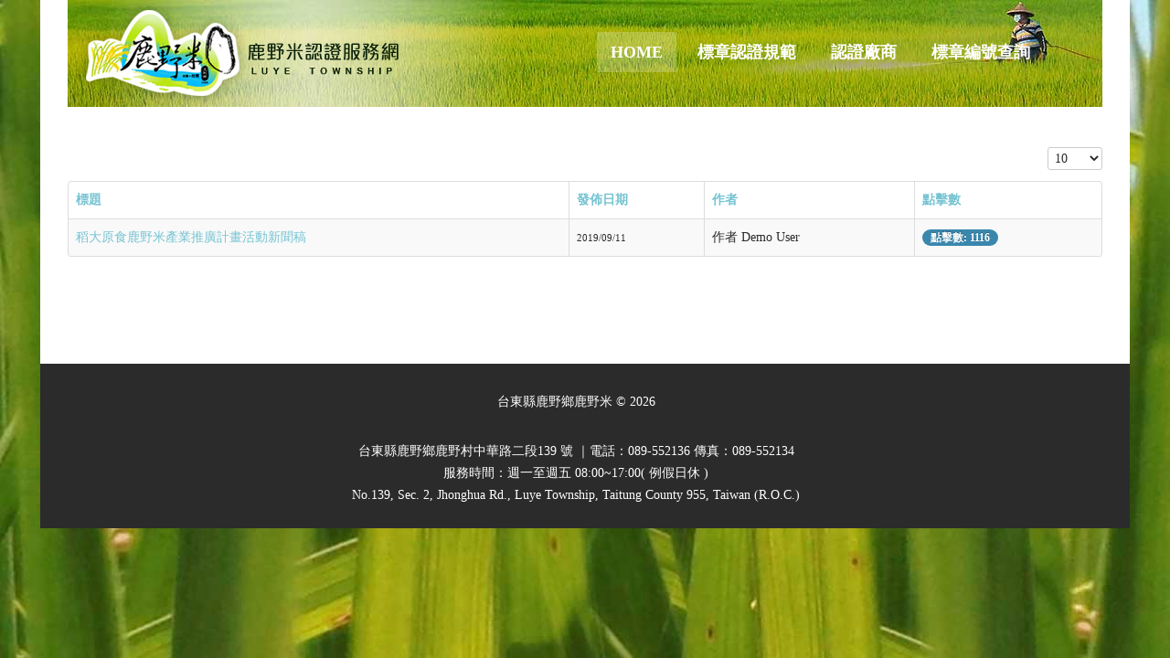

--- FILE ---
content_type: text/html; charset=utf-8
request_url: https://rice.luye.tw/home/index.php/home/news
body_size: 16258
content:
<!DOCTYPE html>
<html xmlns="http://www.w3.org/1999/xhtml" xml:lang="zh-tw" lang="zh-tw" >
<head>  
    <base href="https://rice.luye.tw/home/index.php/home/news" />
	<meta http-equiv="content-type" content="text/html; charset=utf-8" />
	<meta name="generator" content="Joomla! - Open Source Content Management" />
	<title>最新消息</title>
	<link href="/home/templates/theme1950/favicon.ico" rel="shortcut icon" type="image/vnd.microsoft.icon" />
	<link href="/home/templates/theme1950/css/bootstrap.css" rel="stylesheet" type="text/css" />
	<link href="/home/templates/theme1950/css/default.css" rel="stylesheet" type="text/css" />
	<link href="/home/templates/theme1950/css/template.css" rel="stylesheet" type="text/css" />
	<link href="/home/templates/theme1950/css/magnific-popup.css" rel="stylesheet" type="text/css" />
	<link href="/home/templates/theme1950/css/komento.css" rel="stylesheet" type="text/css" />
	<link href="/home/templates/theme1950/css/kunena.css" rel="stylesheet" type="text/css" />
	<link href="/home/templates/theme1950/css/responsive.css" rel="stylesheet" type="text/css" />
	<link href="//netdna.bootstrapcdn.com/font-awesome/4.0.3/css/font-awesome.css" rel="stylesheet" type="text/css" />
	<link href="/home/templates/theme1950/css/layout.css" rel="stylesheet" type="text/css" />
	<link href="/home/modules/mod_superfish_menu/css/superfish.css" rel="stylesheet" type="text/css" />
	<link href="/home/modules/mod_superfish_menu/css/superfish-navbar.css" rel="stylesheet" type="text/css" />
	<link href="/home/modules/mod_superfish_menu/css/superfish-vertical.css" rel="stylesheet" type="text/css" />
	<style type="text/css">

.hide { display: none; }
.table-noheader { border-collapse: collapse; }
.table-noheader thead { display: none; }

	</style>
	<script type="application/json" class="joomla-script-options new">{"csrf.token":"04628a5163ef47a36ccc5f8a14217297","system.paths":{"root":"\/home","base":"\/home"},"system.keepalive":{"interval":840000,"uri":"\/home\/index.php\/component\/ajax\/?format=json"}}</script>
	<script src="/home/media/jui/js/jquery.min.js?c4ae0267b242112639d0741e53d645da" type="text/javascript"></script>
	<script src="/home/media/jui/js/jquery-noconflict.js?c4ae0267b242112639d0741e53d645da" type="text/javascript"></script>
	<script src="/home/media/jui/js/jquery-migrate.min.js?c4ae0267b242112639d0741e53d645da" type="text/javascript"></script>
	<script src="/home/media/system/js/caption.js?c4ae0267b242112639d0741e53d645da" type="text/javascript"></script>
	<script src="/home/media/system/js/core.js?c4ae0267b242112639d0741e53d645da" type="text/javascript"></script>
	<script src="/home/media/jui/js/bootstrap.min.js?c4ae0267b242112639d0741e53d645da" type="text/javascript"></script>
	<script src="/home/templates/theme1950/js/jquery.easing.1.3.js" type="text/javascript"></script>
	<script src="/home/templates/theme1950/js/jquery.mobile.customized.min.js" type="text/javascript"></script>
	<script src="/home/templates/theme1950/js/es5-shim.min.js" type="text/javascript"></script>
	<script src="/home/templates/theme1950/js/jquery.centerIn.js" type="text/javascript"></script>
	<script src="/home/templates/theme1950/js/jquery.magnific-popup.min.js" type="text/javascript"></script>
	<script src="/home/templates/theme1950/js/ios-orientationchange-fix.js" type="text/javascript"></script>
	<script src="/home/templates/theme1950/js/desktop-mobile.js" type="text/javascript"></script>
	<script src="/home/templates/theme1950/js/jquery.BlackAndWhite.min.js" type="text/javascript"></script>
	<script src="/home/templates/theme1950/js/scripts.js" type="text/javascript"></script>
	<!--[if lt IE 9]><script src="/home/media/system/js/polyfill.event.js?c4ae0267b242112639d0741e53d645da" type="text/javascript"></script><![endif]-->
	<script src="/home/media/system/js/keepalive.js?c4ae0267b242112639d0741e53d645da" type="text/javascript"></script>
	<script src="/home/modules/mod_superfish_menu/js/superfish.min.js" type="text/javascript"></script>
	<script src="/home/modules/mod_superfish_menu/js/jquery.mobilemenu.js" type="text/javascript"></script>
	<script src="/home/modules/mod_superfish_menu/js/hoverIntent.js" type="text/javascript"></script>
	<script src="/home/modules/mod_superfish_menu/js/supersubs.js" type="text/javascript"></script>
	<script src="/home/modules/mod_superfish_menu/js/sftouchscreen.js" type="text/javascript"></script>
	<script type="text/javascript">
jQuery(window).on('load',  function() {
				new JCaption('img.caption');
			});jQuery(function($){ initPopovers(); $("body").on("subform-row-add", initPopovers); function initPopovers (event, container) { $(container || document).find(".hasPopover").popover({"html": true,"trigger": "hover focus","container": "body"});} });jQuery(document).ready(function(){
        jQuery('.item_img a').not('.touchGalleryLink').BlackAndWhite({
          invertHoverEffect: 1,
          intensity: 1,
          responsive: true,
          speed: {
              fadeIn: 500,
              fadeOut: 500 
          }
        });
      });jQuery(function($){ initTooltips(); $("body").on("subform-row-add", initTooltips); function initTooltips (event, container) { container = container || document;$(container).find(".hasTooltip").tooltip({"html": true,"container": "body"});} });
	</script>

  <link href='http://fonts.googleapis.com/css?family=Open+Sans:400,300,300italic,400italic,600,600italic,700,700italic,800,800italic' rel='stylesheet' type='text/css'>
  <link href='http://fonts.googleapis.com/css?family=Noto+Sans:400,400italic,700,700italic' rel='stylesheet' type='text/css'>
  <!--[if lt IE 8]>
    <div style=' clear: both; text-align:center; position: relative;'>
      <a href="http://windows.microsoft.com/en-US/internet-explorer/products/ie/home?ocid=ie6_countdown_bannercode">
        <img src="http://storage.ie6countdown.com/assets/100/images/banners/warning_bar_0000_us.jpg" border="0" height="42" width="820" alt="You are using an outdated browser. For a faster, safer browsing experience, upgrade for free today." />
      </a>
    </div>
  <![endif]-->
  <!--[if lt IE 9]>
    <link rel="stylesheet" href="/home/templates/theme1950/css/ie.css" />
    <script src="/home/templates/theme1950/js/html5shiv.js"></script>
    <script src="/home/templates/theme1950/js/html5shiv-printshiv.js"></script>
  <![endif]-->  
</head>
<body class="com_content view-category task- itemid-342 body__">
  <!-- Body -->
  <div id="wrapper">
    <div class="wrapper-inner">
            <!-- Header -->
            <div id="header-row">
        <div class="row-container">
          <div class="container-fluid">
            <header>
              <div class="row-fluid">
                  <!-- Logo -->
                  <div id="logo" class="span5">
                    <a href="/home">
                      <img src="https://rice.luye.tw/home/images/logo.png" alt="台東縣鹿野鄉鹿野米">
                      <h1>台東縣鹿野鄉鹿野米</h1>
                    </a>
                  </div>
                  <nav class="moduletable navigation  span7"> 
<ul class="sf-menu  " id="module-103">
<li class="item-167 active deeper dropdown parent"><a href="/home/index.php" >Home</a>
		<ul class="sub-menu">
		<li class="item-342 current active"><a href="/home/index.php/home/news" >最新消息</a></li>
		</ul>
			</li>
			<li class="item-331"><a href="/home/index.php/2018-06-20-15-12-52" >標章認證規範</a></li>
		<li class="item-109 deeper dropdown parent"><a href="#" >認證廠商</a>
		<ul class="sub-menu">
		<li class="item-346"><a href="/home/index.php/certification-manufacturer/108-1" >108年第1期</a></li>
		<li class="item-345"><a href="/home/index.php/certification-manufacturer/107-2" >107年第2期</a></li>
		</ul>
			</li>
			<li class="item-333"><a href="http://rice.luye.tw/" >標章編號查詢</a></li>
		</ul>

<script>
	// initialise plugins
	jQuery(function($){
		$('#module-103')
			 
		.superfish({
			hoverClass:    'sfHover',         
	    pathClass:     'overideThisToUse',
	    pathLevels:    1,    
	    delay:         500, 
	    animation:     {opacity:'show', height:'show'}, 
	    speed:         'normal',   
	    speedOut:      'fast',   
	    autoArrows:    false, 
	    disableHI:     false, 
	    useClick:      0,
	    easing:        "swing",
	    onInit:        function(){},
	    onBeforeShow:  function(){},
	    onShow:        function(){},
	    onHide:        function(){},
	    onIdle:        function(){}
		})
				.mobileMenu({
			defaultText: "Navigate to...",
			className: "select-menu",
			subMenuClass: "sub-menu"
		});
		 
		var ismobile = navigator.userAgent.match(/(iPhone)|(iPod)|(android)|(webOS)/i)
		if(ismobile){
			$('#module-103').sftouchscreen();
		}
		$('.btn-sf-menu').click(function(){
			$('#module-103').toggleClass('in')
		});
			})
</script></nav>
              </div>
            </header>
          </div>
        </div>
      </div>
                                    <div class="row-container">
        <div class="container-fluid">
          <div id="system-message-container">
	</div>

        </div>
      </div>
      <!-- Main Content row -->
      <div id="content-row">
        <div class="row-container">
          <div class="container-fluid">
            <div class="content-inner row-fluid">   
                      
              <div id="component" class="span12">
                <main role="main">
                         
                          
                  <div class="category-list">

<div>
	<div class="content-category">
		
				
							
				<form action="https://rice.luye.tw/home/index.php/home/news" method="post" name="adminForm" id="adminForm" class="form-inline">
	<fieldset class="filters btn-toolbar clearfix">
		<legend class="hide">過濾條件</legend>
							<div class="btn-group pull-right">
				<label for="limit" class="element-invisible">
					顯示數目				</label>
				<select id="limit" name="limit" class="inputbox input-mini" size="1" onchange="this.form.submit()">
	<option value="5">5</option>
	<option value="10" selected="selected">10</option>
	<option value="15">15</option>
	<option value="20">20</option>
	<option value="25">25</option>
	<option value="30">30</option>
	<option value="50">50</option>
	<option value="100">100</option>
	<option value="0">所有的</option>
</select>
			</div>
		
		<input type="hidden" name="filter_order" value="" />
		<input type="hidden" name="filter_order_Dir" value="" />
		<input type="hidden" name="limitstart" value="" />
		<input type="hidden" name="task" value="" />
	</fieldset>

	<div class="control-group hide pull-right">
		<div class="controls">
			<button type="submit" name="filter_submit" class="btn btn-primary">過濾</button>
		</div>
	</div>


	<table class="category table table-striped table-bordered table-hover">
		<caption class="hide">在分類 最新消息 的文章列表</caption>
		<thead>
			<tr>
				<th scope="col" id="categorylist_header_title">
					<a href="#" onclick="Joomla.tableOrdering('a.title','asc','', document.getElementById('adminForm'));return false;" class="hasPopover" title="標題" data-content="點選可以依這個欄位來排序" data-placement="top">標題</a>				</th>
									<th scope="col" id="categorylist_header_date">
													<a href="#" onclick="Joomla.tableOrdering('a.publish_up','asc','');return false;" class="hasPopover" title="發佈日期" data-content="點選可以依這個欄位來排序" data-placement="top">發佈日期</a>											</th>
													<th scope="col" id="categorylist_header_author">
						<a href="#" onclick="Joomla.tableOrdering('author','asc','');return false;" class="hasPopover" title="作者" data-content="點選可以依這個欄位來排序" data-placement="top">作者</a>					</th>
													<th scope="col" id="categorylist_header_hits">
						<a href="#" onclick="Joomla.tableOrdering('a.hits','asc','');return false;" class="hasPopover" title="點擊數" data-content="點選可以依這個欄位來排序" data-placement="top">點擊數</a>					</th>
																			</tr>
		</thead>
		<tbody>
									<tr class="cat-list-row0" >
						<td headers="categorylist_header_title" class="list-title">
									<a href="/home/index.php/home/news/96-2019-09-11-10-59-04">
						稻大原食鹿野米產業推廣計畫活動新聞稿					</a>
																								</td>
							<td headers="categorylist_header_date" class="list-date small">
					2019/09/11				</td>
										<td headers="categorylist_header_author" class="list-author">
																														作者 Demo User															</td>
										<td headers="categorylist_header_hits" class="list-hits">
							<span class="badge badge-info">
								點擊數: 1116							</span>
						</td>
															</tr>
				</tbody>
	</table>


	</form>

			</div>
</div>


</div>
   
                                  </main>
              </div>        
                          </div>
          </div>
        </div>
      </div>
                  <div id="push"></div>
    </div>
	  <div id="footer-wrapper">
    <div class="footer-wrapper-inner">
            
      <!-- Copyright -->
      <div id="copyright-row" role="contentinfo">
        <div class="row-container">
          <div class="container-fluid">
            <div class="row-fluid">
              <div id="copyright" class="">
                                <span class="siteName">台東縣鹿野鄉鹿野米</span>
  					    					      <span class="copy">&copy;</span>					      <span class="year">2026</span>                                                              </div>
              <div class="moduletable  "><div class="mod-custom mod-custom__"  >
	<div style="text-align:center;padding-bottom:24px;">
台東縣鹿野鄉鹿野村中華路二段139 號 ｜電話：089-552136 傳真：089-552134 <br>
服務時間：週一至週五 08:00~17:00( 例假日休 ) <br>
No.139, Sec. 2, Jhonghua Rd., Luye Township, Taitung County 955, Taiwan (R.O.C.) <br>
</div></div></div>
                            <div class="span12" id="to-desktop">
                <a href="#">
                  <span class="to_desktop">Back to desktop version</span>
                  <span class="to_mobile">Back to mobile version</span>
                </a>
              </div>
                          </div>
          </div>
        </div>
      </div>
    </div>
  </div>
  </div>
  
    <div id="back-top">
    <a href="#"><span></span> </a>
  </div>
      <div class="modal hide fade moduletable  loginPopup" id="modal"><div class="modal-header"><button type="button" class="close modalClose">×</button><header><h3 class=""><span class="item_title_part0">Login</span> <span class="item_title_part1">form</span> </h3></header></div><div class="modal-body"><div class="mod-login mod-login__">
	<form action="/home/index.php/home/news" method="post" class="">
				<div class="mod-login_userdata">
			<label for="mod-login_username16" class="">User name</label>
			<input id="mod-login_username16" class="inputbox mod-login_username" type="text" name="username" tabindex="1" size="18" placeholder="User name" required>
			<label for="mod-login_passwd16" class="">密碼</label>
			<input id="mod-login_passwd16" class="inputbox mod-login_passwd" type="password" name="password" tabindex="2" size="18" placeholder="密碼"  required>
						<label for="mod-login_remember16" class="checkbox">
				<input id="mod-login_remember16" class="mod-login_remember" type="checkbox" name="remember" value="yes">
				Remember me			</label> 
						<div class="mod-login_submit">
				<button type="submit" tabindex="3" name="Submit" class="btn btn-primary">登入</button>
			</div>
								
			<ul class="unstyled">
				<li><a href="/home/index.php/username-reminder-request" class="" title="忘記你的帳號？">Forgot your username?</a></li>
				<li><a href="/home/index.php/password-reset" class="" title="忘記你的密碼？">Forgot your password?</a></li>
							</ul>
			<input type="hidden" name="option" value="com_users">
			<input type="hidden" name="task" value="user.login">
			<input type="hidden" name="return" value="aHR0cHM6Ly9yaWNlLmx1eWUudHcvaG9tZS9pbmRleC5waHAvaG9tZS9uZXdz">
			<input type="hidden" name="04628a5163ef47a36ccc5f8a14217297" value="1" />		</div>
			</form>
</div></div></div>
    
    </body>
</html>

--- FILE ---
content_type: text/css
request_url: https://rice.luye.tw/home/templates/theme1950/css/template.css
body_size: 18845
content:
.clearfix {
  *zoom: 1;
}
.clearfix:before,
.clearfix:after {
  display: table;
  content: "";
  line-height: 0;
}
.clearfix:after {
  clear: both;
}
.hide-text {
  font: 0/0 a;
  color: transparent;
  text-shadow: none;
  background-color: transparent;
  border: 0;
}
.input-block-level {
  display: block;
  width: 100%;
  min-height: 28px;
  -webkit-box-sizing: border-box;
  -moz-box-sizing: border-box;
  box-sizing: border-box;
}
/*======================= TYPOGRAPHY =======================*/
body{ font-size:14px; font-family:微軟正黑體;}
h1,
h2,
h3,
h4,
h5,
h6 {
  margin-top: 0;
}
h1 a,
h2 a,
h3 a,
h4 a,
h5 a,
h6 a {
  color: inherit;
}
h1 a:hover,
h2 a:hover,
h3 a:hover,
h4 a:hover,
h5 a:hover,
h6 a:hover {
  color: #75c3d2;
}
h2,
h3 {
  color: #2b2b2b;
  font-size: 26px;
  font-weight: 600;
  line-height: 28px;
  margin-bottom: 14px;
  text-transform: uppercase;
}
h4 {
  color: #2b2b2b;
  font-size: 14px;
  font-weight: 600;
  line-height: 24px;
  margin-bottom: 16px;
}
.alert-heading {
  color: inherit;
}
p {
  margin: 0;
  padding-bottom: 24px;
}
.icons-marker {
  font-size: 16.8px;
  line-height: 24px;
}
/*Buttons*/
.btn {
  padding: 4px 14px;
  font-size: 14px;
  line-height: 24px;
  background: #ffffff;
  color: #2b2b2b;
  text-shadow: none;
  border: 1px solid #e6e6e6;
  border-bottom-color: #e6e6e6;
  -webkit-border-radius: 0px;
  -moz-border-radius: 0px;
  border-radius: 0px;
  -webkit-box-shadow: none;
  -moz-box-shadow: none;
  box-shadow: none;
  -webkit-transition: all 0.2s linear;
  -moz-transition: all 0.2s linear;
  -o-transition: all 0.2s linear;
  transition: all 0.2s linear;
}
.btn:hover {
  text-decoration: none;
  background: #e6e6e6;
  color: #000000;
  -webkit-transition: all 0.2s linear;
  -moz-transition: all 0.2s linear;
  -o-transition: all 0.2s linear;
  transition: all 0.2s linear;
}
.btn.disabled {
  cursor: default !important;
}
.btn-primary,
.btn-small {
  background: #2b2b2b;
  color: #ffffff;
  text-shadow: none;
  border: none;
  font-weight: 600;
  text-transform: uppercase;
}
.btn-primary:hover,
.btn-small:hover,
.btn-primary:focus,
.btn-small:focus,
.btn-primary:active,
.btn-small:active {
  box-shadow: none;
  background: #75c3d2;
  color: #000000;
  text-shadow: none;
  outline: none;
}
.btn-primary.submitButton,
.btn-small.submitButton {
  float: right;
}
.btn-primary.disabled,
.btn-small.disabled {
  background: #75a4d2;
  color: #ffffff;
  opacity: 1;
  filter: alpha(opacity=100);
}
.btn-info {
  background: #2b2b2b;
  color: #ffffff;
  text-shadow: none;
  border: none;
  font-weight: 600;
  text-transform: uppercase;
}
.btn-info:hover,
.btn-info:focus,
.btn-info:active {
  box-shadow: none;
  background: #75c3d2;
  color: #000000;
  text-shadow: none;
  outline: none;
}
#searchForm .btn.btn-primary {
  height: 28px;
}
/*Lists*/
ul.item_list,
.categories-module,
.archive-module {
  margin: 0;
}
ul.item_list li,
.categories-module li,
.archive-module li {
  background: url(../images/template/marker.png) 5px 6px no-repeat;
  list-style: none;
  padding: 0 0 12px 28px;
}
ul.item_list li a,
.categories-module li a,
.archive-module li a {
  color: #cc0000;
  font-size:16px;
}
ul.item_list li a:hover,
.categories-module li a:hover,
.archive-module li a:hover {
  color: #333;
}
ul.categories-module h5 {
  font-size: 1em;
  line-height: inherit;
  font-weight: normal;
  margin: 0;
}
/*Pagination*/
.pagination {
  height: auto;
  margin: 0;
  padding: 0 0 50px;
}
.pagination ul {
  -webkit-border-radius: 0;
  -moz-border-radius: 0;
  border-radius: 0;
  border: none;
  box-shadow: none;
  margin: 0 auto;
  width: 100%;
  text-align: center;
}
.pagination ul li {
  display: inline-block;
}
.pagination ul li .pagenav,
.pagination ul li .hasTooltip {
  font: 800 14px/18px;
  text-transform: none;
  color: #555555;
  -webkit-border-radius: 0 !important;
  -moz-border-radius: 0 !important;
  border-radius: 0 !important;
  border: none;
  box-shadow: none;
}
.pagination ul li span.pagenav,
.pagination ul li .span.hasTooltip {
  color: #555555;
}
.pagination ul li a.pagenav,
.pagination ul li a.hasTooltip {
  color: #75c3d2;
}
.pagination ul li a.pagenav:hover,
.pagination ul li a.hasTooltip:hover {
  background: none;
  color: #2b2b2b;
}
.pagination ul li.num span.pagenav,
.pagination ul li.num span.hasTooltip {
  color: #2b2b2b;
}
/*Forms*/
input[type='radio'],
input[type='checkbox'] {
  margin: -2px 0 0;
}
/* Images */
.item_img,
.category_img {
  margin: 0 0 24px;
  position: relative;
}
.item_img {
  font-size: 0;
  line-height: 0;
}
.item_img a {
  position: relative;
  display: inline-block;
  max-width: 100%;
}
.item_img a:after {
  content: '\f14d';
  font-family: FontAwesome;
  position: absolute;
  opacity: 0;
  filter: alpha(opacity=0);
  left: 0;
  width: 100%;
  height: 0;
  text-align: center;
  top: 50%;
  -webkit-transition: all 0.5s ease;
  -moz-transition: all 0.5s ease;
  -o-transition: all 0.5s ease;
  transition: all 0.5s ease;
  z-index: 3;
}
.item_img a.touchGalleryLink:after {
  display: none;
}
.item_img a:hover:after {
  font-size: 40px;
  opacity: 1;
  filter: alpha(opacity=100);
  color: #75c3d2;
}
.item_img a .BWfade {
  width: 100% !important;
  height: 100% !important;
  z-index: 2;
}
.item_img a img {
  opacity: 0.99;
  filter: alpha(opacity=99);
}
.img-intro__left,
.img-full__left {
  float: left;
  margin: 0 18px 9px 0;
  max-width: 50%;
}
.img-intro__right,
.img-full__right {
  float: right;
  margin: 0 0 9px 18px;
  max-width: 50%;
}
.well {
  min-height: 20px;
  padding: 19px;
  margin-bottom: 20px;
  background-color: #f5f5f5;
  border: 1px solid #e3e3e3;
  -webkit-border-radius: 4px;
  -moz-border-radius: 4px;
  border-radius: 4px;
  -webkit-box-shadow: inset 0 1px 1px rgba(0, 0, 0, 0.05);
  -moz-box-shadow: inset 0 1px 1px rgba(0, 0, 0, 0.05);
  box-shadow: inset 0 1px 1px rgba(0, 0, 0, 0.05);
}
#system-message > div {
  margin: 20px 0;
}
/*======================= TOP =======================*/
/*======================= HEADER =======================*/
#header-row {
  background: url(../images/template/header_bg.jpg) center 0 no-repeat;
}
#logo h1 {
  font-size: 0;
  line-height: 0;
  height: 0;
  width: 0;
  border: none;
  padding: 0;
  margin: 0;
  overflow: hidden;
  text-indent: -9999px;
}
/*======================= NAVIGATION =======================*/
#navigation-row {
  width: 100%;
  background: #ffffff;
}
.navigation {
  padding-top: 35px;
}
.navigation ul.sf-menu {
  float: right;
  display: inline-block;
  margin-right: 60px;
  /*SubMenu Styles*/
}
.navigation ul.sf-menu > li {
  padding: 0;
  margin: 0 4px;
}
.navigation ul.sf-menu > li.active > a,
.navigation ul.sf-menu > li.sfHover > a,
.navigation ul.sf-menu > li.current > a,
.navigation ul.sf-menu > li.active > span,
.navigation ul.sf-menu > li.sfHover > span,
.navigation ul.sf-menu > li.current > span {
  background: #555555;
  background: rgba(246, 246, 246, 0.23);
  color: #ffffff;
}
.navigation ul.sf-menu > li > a,
.navigation ul.sf-menu > li > span {
  font-size: 18px;
  line-height: 24px;
  font-family: '微軟正黑體', 'sans-serif';
  font-weight: 600;
  color: #ffffff;
  background: none;
  display: block;
  padding: 10px 15px;
  -webkit-transition: all 0.2s ease;
  -moz-transition: all 0.2s ease;
  -o-transition: all 0.2s ease;
  transition: all 0.2s ease;
  text-transform: uppercase;
}
.navigation ul.sf-menu > li > a:hover,
.navigation ul.sf-menu > li > span:hover {
  background: #555555;
  background: rgba(246, 246, 246, 0.23);
  color: #ffffff;
}
.navigation ul.sf-menu li > ul {
  top: 45px;
  /*Define 1st SubMenu position*/
}
.navigation ul.sf-menu ul {
  width: 145px;
  /*Define menu width*/
}
.navigation ul.sf-menu li li ul {
  /*Define SubMenu position*/
  top: -12px;
  left: 146px;
}
.navigation ul.sf-menu li li li ul {
  /*Define 2nd+ SubMenu position*/
  top: -12px;
  left: 146px;
}
.navigation ul.sf-menu ul {
  background: #f6f6f6;
  padding: 12px 0;
}
.navigation ul.sf-menu ul li.open > .sub-menu {
  display: block !important;
}
.navigation ul.sf-menu ul li a,
.navigation ul.sf-menu ul li span {
  font-size: 16px;
  line-height: 24px;
  font-family: '微軟正黑體', 'sans-serif';
  color: #2b2b2b;
  background: none;
  display: block;
  padding: 0px 15px;
  text-decoration: none;
  -webkit-transition: all 0.2s ease;
  -moz-transition: all 0.2s ease;
  -o-transition: all 0.2s ease;
  transition: all 0.2s ease;
}
.navigation ul.sf-menu ul li a:hover,
.navigation ul.sf-menu ul li span:hover {
  background: none;
  color: #cc0000;
}
.navigation ul.sf-menu ul li.active > a,
.navigation ul.sf-menu ul li.sfHover > a,
.navigation ul.sf-menu ul li.active > span,
.navigation ul.sf-menu ul li.sfHover > span {
  background: none;
  color: #cc0000;
}
.navigation ul.sf-menu.sf-vertical {
  width: 145px;
}
.navigation ul.sf-menu.sf-vertical li {
  width: 145px;
  margin-bottom: 1px;
}
.navigation ul.sf-menu.sf-vertical li:hover > ul,
.navigation ul.sf-menu.sf-vertical li.sfHover > ul {
  /*Define 1st SubMenu position*/
  top: -13px;
}
.navigation ul.sf-menu.sf-vertical ul {
  left: 147px;
}
.navigation ul.sf-menu.sf-vertical ul li a,
.navigation ul.sf-menu.sf-vertical ul li span {
  padding: 9px 12px;
}
.navigation ul.sf-menu.sf-navbar {
  height: 24px;
  padding-bottom: 24px;
  margin-bottom: 2px;
}
.navigation ul.sf-menu.sf-navbar li:hover > ul,
.navigation ul.sf-menu.sf-navbar li.sfHover > ul {
  /*Define 1st SubMenu position*/
  top: 26px;
  left: 0;
}
.navigation ul.sf-menu.sf-navbar li ul {
  width: auto;
  padding: 2px 0;
}
.navigation ul.sf-menu.sf-navbar li ul ul.sub-menu {
  width: 145px;
  top: 24px;
}
.search-block {
  text-align: right;
}
.search-block input {
  max-width: 100%;
}
.masonry .item {
  margin-left: 0 !important;
}
/*======================= SHOWCASE =======================*/
.mod-article-single .item__module {
  margin-bottom: 20px;
  overflow: hidden;
}
.mod-newsflash-adv .isotope {
  margin: 0 -1.5%;
}
.mod-newsflash-adv .isotope-item {
  padding: 0 1.5%;
  -webkit-box-sizing: border-box;
  -moz-box-sizing: border-box;
  box-sizing: border-box;
  margin: 0;
  float: left;
}
.mod-newsflash-adv .isotope-item.straightDown {
  text-align: center;
}
.mod-newsflash-adv.news {
  padding-top: 5px;
}
.mod-newsflash-adv.news .item {
  margin-bottom: 20px;
}
.mod-newsflash-adv.news .item_published {
  font-weight: 600;
  background: #f6f6f6;
  color: #2b2b2b;
  text-shadow: none;
  float: left;
  font-size: 18px;
  margin: 0 20px 0px 0;
  width: 74px;
  padding-bottom: 7px;
  text-align: center;
  text-transform: uppercase;
}
.mod-newsflash-adv.news .item_published span {
  display: block;
  font-size: 48px;
  font-weight: 300;
  line-height: 50px;
  padding: 6px 0 0;
}
.mod-newsflash-adv.news .item_title {
  font-weight: 600;
  margin: 0;
  overflow: hidden;
  padding: 8px 0 0;
}
.mod-newsflash-adv.mod-newsflash-adv__testimonials {
  padding-top: 10px;
}
.mod-newsflash-adv.mod-newsflash-adv__testimonials .item {
  margin-bottom: 20px;
}
.mod-newsflash-adv.mod-newsflash-adv__testimonials .item .item_content {
  background: #f6f6f6;
  color: #2b2b2b;
  text-shadow: none;
  padding: 23px 20px 24px 31px;
}
.mod-newsflash-adv.mod-newsflash-adv__testimonials .item .item_content .img-intro__left {
  margin-top: 6px;
  margin-right: 20px;
}
.mod-newsflash-adv.mod-newsflash-adv__testimonials .item .item_content .item_introtext {
  overflow: hidden;
}
.mod-newsflash-adv.posts .item_img {
  margin-bottom: 0;
}
.mod-newsflash-adv.posts .item_content {
  background: #f6f6f6;
  color: #2b2b2b;
  text-shadow: none;
  padding: 24px 30px 2px;
}
.mod-newsflash-adv.posts .item_title {
  border-bottom: 1px solid #2b2b2b;
  display: inline-block;
  margin-bottom: 8px;
  padding: 0 9px 7px;
}
.mod-newsflash-adv.blog .item_published {
  background: #2b2b2b;
  color: #ffffff;
  text-shadow: none;
  display: block;
  font-family: 'Noto Sans', 'sans-serif';
  font-size: 20px;
  text-transform: uppercase;
  padding: 13px 34px 14px;
}
.mod-newsflash-adv.blog .item_img {
  margin-bottom: 0;
}
.mod-newsflash-adv.blog .item_content {
  background: #f6f6f6;
  color: #2b2b2b;
  text-shadow: none;
  padding: 30px 40px;
}
.mod-newsflash-adv.blog .item_title {
  color: #2b2b2b;
  font-size: 18px;
  line-height: 22px;
  text-transform: uppercase;
}
.mod-newsflash-adv.blog .fa {
  font-size: 14px;
  color: #c6c6c6;
  display: inline-block;
  margin-right: 4px;
}
.mod-newsflash-adv.blog .item_createdby {
  font-weight: 600;
  margin-right: 12px;
}
.mod-newsflash-adv.blog .item_hits {
  font-weight: 600;
  display: inline-block;
  margin-right: 12px;
}
.mod-newsflash-adv.blog .komento {
  font-weight: 600;
  display: inline-block;
  margin-right: 12px;
}
.mod-newsflash-adv.blog .komento .kmt-readon {
  display: inline;
}
.mod-newsflash-adv.blog .komento a {
  color: #2b2b2b;
}
.mod-newsflash-adv.blog .komento a:hover {
  color: #75c3d2;
}
.mod-newsflash-adv .mod-newsflash-adv_custom-link {
  margin-bottom: 36px;
}
.mod-newsflash-adv .mod-newsflash-adv_custom-link a {
  background: none;
  color: #75c3d2;
  text-shadow: none;
  font-style: italic;
  font-weight: normal;
  padding: 0;
  text-transform: capitalize;
}
.mod-newsflash-adv .mod-newsflash-adv_custom-link a:hover {
  color: #2b2b2b;
}
.item_tag .tags {
  display: inline-block;
}
.item_tag .tags span:after {
  content: ",";
}
.item_tag .tags a {
  background: none;
  color: #2b2b2b;
  text-shadow: none;
  font-size: 14px;
  font-weight: 600;
  padding: 0;
  text-decoration: underline !important;
}
.item_tag .tags a:hover {
  color: #75c3d2;
}
.item_tag .tags span.lasttag:after {
  display: none;
}
/*======================= FEATURE =======================*/
#feature-row {
  padding-top: 20px;
}
/*======================= MAINTOP =======================*/
#maintop-row {
  padding-top: 16px;
}
/*======================= CONTENT TOP =======================*/
/*======================= CONTENT =======================*/
#content-row {
  padding-top: 32px;
}
#component {
  min-height: 0;
}
.item {
  margin-bottom: 36px;
}
.item:after {
  content: '';
  display: block;
  clear: both;
}
.page-header {
  border: none;
  padding: 0;
  margin: 0;
}
.item_info_dl {
  margin: 0 0 24px;
}
.item_info_dl dd {
  margin: 0 12px 0 0;
  display: inline;
}
.item_info_dl dd > * {
  display: inline;
}
.item_info_dl dd a {
  color: #2b2b2b;
}
.item_info_dl dd a:hover {
  color: #75c3d2;
}
.item_icons.btn-group.pull-right {
  margin: 0px 0 10px 10px;
  position: relative;
  z-index: 10;
}
.item_icons.btn-group.pull-right ul.dropdown-menu {
  background-clip: padding-box;
  background-color: #FFFFFF;
  border: 1px solid rgba(0, 0, 0, 0.2);
  border-radius: 6px;
  box-shadow: 0 5px 10px rgba(0, 0, 0, 0.2);
  list-style: none outside none;
  margin: 2px 0 0;
  min-width: 160px;
  padding: 5px 0;
  position: absolute;
  top: 100%;
  z-index: 1000;
}
.item_icons.btn-group.pull-right ul.dropdown-menu li {
  padding: 0;
  float: none;
}
/*===== Gallery Page ======*/
ul.gallery {
  margin: 0;
  text-align: justify;
  font-size: 0.1px;
  display: block;
  line-height: 0;
}
ul.gallery:after {
  content: "";
  display: inline-block;
  width: 100%;
}
ul.gallery .gallery-item {
  list-style: none;
  opacity: 0;
  filter: alpha(opacity=0);
  display: none;
  font-size: 14px;
  line-height: 24px;
  overflow: hidden;
}
ul.gallery .gallery-item .view .content * {
  color: inherit;
}
ul.gallery .gap {
  list-style: none;
}
ul.gallery .gallery-grid .item_img {
  margin-right: 0;
  float: none;
  max-width: 100%;
}
ul.gallery .gallery-grid .item_img img {
  opacity: 0.99;
  filter: alpha(opacity=99);
}
ul.gallery .gallery-grid.straightDown {
  float: none;
}
ul.gallery .gallery-grid.straightDown .item_img {
  float: left;
  margin: 0 24px 24px 0 !important;
}
ul.gallery .gallery-grid .view a.hover_more {
  background: none !important;
  line-height: inherit;
  border: none;
  color: inherit;
}
ul.gallery .gallery-grid .view a.hover_more span {
  display: none;
}
ul.gallery .gallery-grid .view a.hover_more:hover {
  color: #999;
}
ul.gallery .gallery-grid .view a {
  color: inherit;
}
ul.gallery .gallery-grid .view a:hover {
  color: #999;
}
ul.gallery .gap {
  display: inline-block;
}
ul.gallery .gallery-list {
  margin: 0 0 15px;
}
ul.gallery .gallery-list .view a.hover_more i {
  display: none;
}
ul.gallery .gallery-list .galleryZoom {
  display: none;
}
ul.gallery .item_more a {
  vertical-align: top;
}
ul.gallery.cols-3 .gap,
ul.gallery.cols-3 .gallery-grid {
  width: 32%;
}
ul.gallery.cols-1 .gap,
ul.gallery.cols-1 .gallery-grid {
  width: 100%;
}
ul.gallery.cols-2 .gap,
ul.gallery.cols-2 .gallery-grid {
  width: 48%;
}
ul.gallery.cols-4 .gap,
ul.gallery.cols-4 .gallery-grid {
  width: 24%;
}
/*===== Testimonials Page ======*/
.page-category__testimonials .item {
  margin-bottom: 30px;
}
blockquote {
  font-style: italic;
  padding: 0;
  margin: 0;
  border-left: none;
}
blockquote p {
  margin-bottom: 5px;
  padding: 0;
  font-size: inherit;
  font-weight: normal;
  line-height: inherit;
}
blockquote p:before {
  content: '"';
}
blockquote p:after {
  content: '"';
}
small {
  font-size: 14px;
  font-weight: 600;
  line-height: 24px;
}
small:before {
  content: "- ";
}
/*===== Team Page ======*/
.page-category__team .item_introtext {
  overflow: hidden;
}
/*===== Blog Page ======*/
.tags {
  clear: both;
}
.addthis_toolbox {
  padding-top: 14px;
}
/*======================= CONTENT BOTTOM =======================*/
/*======================= ASIDE RIGHT =======================*/
aside .moduletable {
  margin-bottom: 24px;
}
.mod-menu .nav.menu li a,
.list1 ul li a {
  display: inline;
}
.mod-menu .nav.menu li a:hover,
.list1 ul li a:hover {
  background: none;
}
.tagspopular ul {
  margin: 0;
}
.tagspopular ul li {
  list-style: none;
  display: inline-block;
  padding: 0 15px 12px 0;
}
/*======================= MAINBOTTOM =======================*/
#mainbottom-row {
  padding-top: 24px;
}
/*======================= BOTTOM =======================*/
/*======================= FOOTER =======================*/
#footer-wrapper {
  background: #2b2b2b;
  color: #ffffff;
  text-shadow: none;
  margin: 0 auto;
  max-width: 1192px;
}
#footer-wrapper .footer-wrapper-inner {
  background: #2b2b2b;
  color: #ffffff;
  text-shadow: none;
}
#copyright {
  padding: 30px 0;
  text-align: center;
}
#copyright .text:after {
  content: '|';
  padding: 0 7px 0 10px;
}
#copyright a {
  color: #ffffff;
}
#copyright a:hover {
  color: #75c3d2;
}
/*===== Social Media ======*/
.social {
  margin: 0;
}
.social li {
  margin: 0 0 0 3px;
}
.social li a {
  width: 24px;
  height: 0px;
  padding-top: 24px;
  -webkit-transition: all 0.5s ease;
  -moz-transition: all 0.5s ease;
  -o-transition: all 0.5s ease;
  transition: all 0.5s ease;
  font-size: 0px;
  line-height: 0px;
  overflow: hidden;
  opacity: 1;
  filter: alpha(opacity=100);
}
.social li a:hover {
  opacity: 0.5;
  filter: alpha(opacity=50);
}
